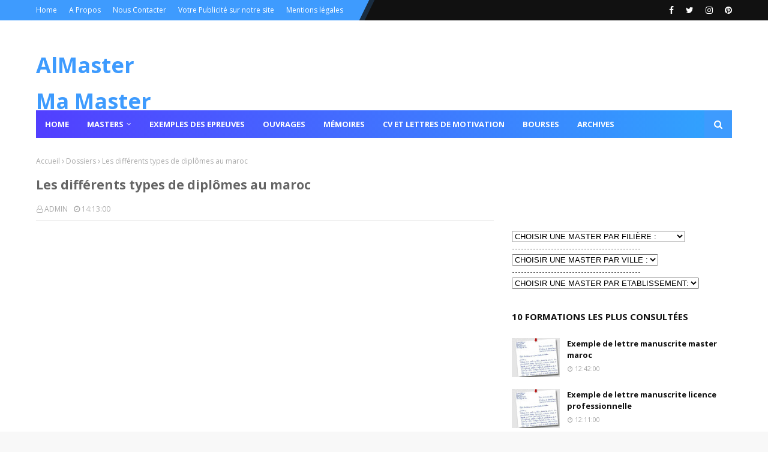

--- FILE ---
content_type: text/html; charset=utf-8
request_url: https://www.google.com/recaptcha/api2/aframe
body_size: 268
content:
<!DOCTYPE HTML><html><head><meta http-equiv="content-type" content="text/html; charset=UTF-8"></head><body><script nonce="gqDXGObL9mI1G6iFhk9QXQ">/** Anti-fraud and anti-abuse applications only. See google.com/recaptcha */ try{var clients={'sodar':'https://pagead2.googlesyndication.com/pagead/sodar?'};window.addEventListener("message",function(a){try{if(a.source===window.parent){var b=JSON.parse(a.data);var c=clients[b['id']];if(c){var d=document.createElement('img');d.src=c+b['params']+'&rc='+(localStorage.getItem("rc::a")?sessionStorage.getItem("rc::b"):"");window.document.body.appendChild(d);sessionStorage.setItem("rc::e",parseInt(sessionStorage.getItem("rc::e")||0)+1);localStorage.setItem("rc::h",'1769764379794');}}}catch(b){}});window.parent.postMessage("_grecaptcha_ready", "*");}catch(b){}</script></body></html>

--- FILE ---
content_type: text/javascript; charset=UTF-8
request_url: https://www.almaster.ma/feeds/posts/default/-/Actualit%C3%A9?alt=json-in-script&max-results=3&callback=jQuery1124012643723583764044_1769764376625&_=1769764376626
body_size: 6644
content:
// API callback
jQuery1124012643723583764044_1769764376625({"version":"1.0","encoding":"UTF-8","feed":{"xmlns":"http://www.w3.org/2005/Atom","xmlns$openSearch":"http://a9.com/-/spec/opensearchrss/1.0/","xmlns$blogger":"http://schemas.google.com/blogger/2008","xmlns$georss":"http://www.georss.org/georss","xmlns$gd":"http://schemas.google.com/g/2005","xmlns$thr":"http://purl.org/syndication/thread/1.0","id":{"$t":"tag:blogger.com,1999:blog-6477735226630200209"},"updated":{"$t":"2024-11-08T16:37:05.504+01:00"},"category":[{"term":"Masters"},{"term":"FSJES"},{"term":"master etatique"},{"term":"FS"},{"term":"Rabat"},{"term":"FLSH"},{"term":"ENCG"},{"term":"Casablanca"},{"term":"FST"},{"term":"Agadir"},{"term":"Masters Sciences et sciences et technique"},{"term":"FP"},{"term":"exemples concours"},{"term":"ENSA"},{"term":"Marrakech"},{"term":"fes"},{"term":"ENS"},{"term":"les informations sur les Masters"},{"term":"Beni Mellal"},{"term":"Kenitra"},{"term":"Actualité"},{"term":"El Jadida"},{"term":"Mohammedia"},{"term":"Tanger"},{"term":"Masters Economie et gestion"},{"term":"Meknès"},{"term":"Agdal"},{"term":"Masters Droit et sciences juridiques"},{"term":"Settat"},{"term":"CV ET LETTRES DE MOTIVATION"},{"term":"Oujda"},{"term":"ENSET"},{"term":"Tétouan"},{"term":"Concours \u0026 Emploi"},{"term":"FSJES Agdal"},{"term":"Masters lettres et sciences humaines"},{"term":"ENCG Agadir"},{"term":"ENCG Casablanca"},{"term":"FP Beni Mellal"},{"term":"FS Rabat"},{"term":"FSJES Agadir"},{"term":"FSJES Casablanca"},{"term":"FSJES Rabat"},{"term":"FLSH Agadir"},{"term":"FS El Jadida"},{"term":"FSE"},{"term":"FST Beni Mellal"},{"term":"Dossiers"},{"term":"ESITH"},{"term":"FS Casablanca"},{"term":"FSJES Salé"},{"term":"FST Settat"},{"term":"Fès"},{"term":"Salé"},{"term":"ain sbaa"},{"term":"Bourses"},{"term":"ENSA FES"},{"term":"ENSIAS"},{"term":"FLSH Aïn Chock"},{"term":"FP El Jadida"},{"term":"FSJES Marrakech"},{"term":"FSJES Mohammedia"},{"term":"FSJES Settat"},{"term":"FSJES Souissi"},{"term":"FSJES Tanger"},{"term":"Souissi"},{"term":"encg settat"},{"term":"fsjes meknes"},{"term":"safi"},{"term":"ENS Casablanca"},{"term":"ENSA Agadir"},{"term":"ENSET Rabat"},{"term":"FLSH Marrakech"},{"term":"FMD"},{"term":"FS Marrakech"},{"term":"FS Meknès"},{"term":"FS Oujda"},{"term":"FSE Rabat"},{"term":"FSJES Kénitra"},{"term":"FST Marrakech"},{"term":"ait maloul"},{"term":"encg S7"},{"term":"fs fes"},{"term":"Ben Msik"},{"term":"ENCG Tanger"},{"term":"ENS FES"},{"term":"ENS Marrakech"},{"term":"ENSA Kénitra"},{"term":"ENSAM"},{"term":"Errachidia"},{"term":"FLSH FES"},{"term":"FLSH Rabat"},{"term":"FP Safi"},{"term":"FS Ain Chock"},{"term":"FS Fès"},{"term":"FS Kénitra"},{"term":"FSJES Aïn Sbaa"},{"term":"FST Mohammedia"},{"term":"Formations payantes"},{"term":"Masters informatique et multimédia"},{"term":"Mémoires"},{"term":"Ouvrages"},{"term":"RESULTAT ENCG"},{"term":"USMBA"},{"term":"encg s5"},{"term":"faculte science"},{"term":"flsh casablanca"},{"term":"ENCG Kénitra"},{"term":"ENS Tétouan"},{"term":"ENSA Tanger"},{"term":"ENSET Mohammedia"},{"term":"ESITH Casablanca"},{"term":"ESRF Tanger"},{"term":"ESRFT"},{"term":"FLSH Ben Msik"},{"term":"FLSH El Jadida"},{"term":"FLSH Mohammedia"},{"term":"FMD Rabat"},{"term":"FP Ouarzazate"},{"term":"Fsjes Meknès"},{"term":"ain chok"},{"term":"chariaa fes"},{"term":"encg fes"},{"term":"khouribga"},{"term":"master ouarzazate"},{"term":"ENS Menknès"},{"term":"FLSH Kenitra"},{"term":"FP Larache"},{"term":"FP Tétouan"},{"term":"FS Agadir"},{"term":"FS Ben Msik"},{"term":"FS Dhar El-Mehraz"},{"term":"FSJES Oujda"},{"term":"FST Errachidia"},{"term":"FST Fès"},{"term":"Formations payantes en Droit"},{"term":"Formations payantes en Gestion"},{"term":"INAU"},{"term":"INAU Rabat"},{"term":"INSEA"},{"term":"INSEA-RABAT"},{"term":"ISIC"},{"term":"ISIC Rabat"},{"term":"MASTER ENCG Casablanca"},{"term":"audit controle de gestion"},{"term":"droit public"},{"term":"encg oujda"},{"term":"etudes à l'étranger"},{"term":"fsjes ain chok"},{"term":"les-bourses-maroc"},{"term":"master fs kénitra"},{"term":"master management logistique"},{"term":"master privé"},{"term":"ENCG Marrakech"},{"term":"ENIM"},{"term":"ENS Rabat"},{"term":"EST"},{"term":"Etudes Euro-Méditerranéennes"},{"term":"FLSH Beni Mellal"},{"term":"FLSH Meknès"},{"term":"FLSH TéTOUAN"},{"term":"FP Errachidia"},{"term":"FP Taroudant"},{"term":"FS Agdal"},{"term":"FS Tétouan"},{"term":"FSJES Fès"},{"term":"FST Tanger"},{"term":"Formations payantes en Informatique"},{"term":"Formations payantes en Lettres et Sciences Humaines"},{"term":"Larache"},{"term":"RESULTAT INAU"},{"term":"UEMF"},{"term":"UIC"},{"term":"UIR"},{"term":"adalia"},{"term":"alhoceima"},{"term":"chariaa"},{"term":"chariaa agadir"},{"term":"encg el jadida"},{"term":"ensa el jadida"},{"term":"fmp"},{"term":"fs semlalia"},{"term":"fst-alhoceima"},{"term":"isss settat"},{"term":"master fsjes casablanca"},{"term":"master mathematiques"},{"term":"taroudant"},{"term":"AIAC"},{"term":"Audit et Développement durable"},{"term":"EGE"},{"term":"EHTP"},{"term":"ENIM RABAT"},{"term":"ENSA-tetouan"},{"term":"ESCA"},{"term":"ESI"},{"term":"ESI Rabat"},{"term":"Ecole Normale Supérieure"},{"term":"FC"},{"term":"FLSH Martil"},{"term":"FP SMARA"},{"term":"GEOF"},{"term":"Génie Industriel"},{"term":"Génie Mécanique et Productique"},{"term":"IRFCJS"},{"term":"ISIT"},{"term":"Master-marketing"},{"term":"PROFEEL"},{"term":"Resultat fs"},{"term":"SIC"},{"term":"VIADEO"},{"term":"chariaa ait melloul"},{"term":"ecole essti"},{"term":"ensa-khouribga"},{"term":"ensea rabat"},{"term":"esmi"},{"term":"exemples lettre motivation"},{"term":"faculte-medecine"},{"term":"flsh Dhar El-Mehraz"},{"term":"fmp marrakech"},{"term":"fp nador"},{"term":"fp taza"},{"term":"fsjes ait melloul"},{"term":"fsjes el jadida"},{"term":"hociema"},{"term":"ingenieurs"},{"term":"inpt"},{"term":"inpt-rabat"},{"term":"k"},{"term":"kan9alab 3la khadma"},{"term":"master management projets innovant"},{"term":"master-iav"},{"term":"nador"},{"term":"orientation"},{"term":"sciences sport"},{"term":"taza"},{"term":"uemf fes"},{"term":"ump-oujda"},{"term":"توجيهات الماستر"},{"term":"نموذج اختبار الماستر"}],"title":{"type":"text","$t":"AlMaster Ma Master Maroc 2023\/2024 الماسترات المفتوحة"},"subtitle":{"type":"html","$t":""},"link":[{"rel":"http://schemas.google.com/g/2005#feed","type":"application/atom+xml","href":"https:\/\/www.almaster.ma\/feeds\/posts\/default"},{"rel":"self","type":"application/atom+xml","href":"https:\/\/www.blogger.com\/feeds\/6477735226630200209\/posts\/default\/-\/Actualit%C3%A9?alt=json-in-script\u0026max-results=3"},{"rel":"alternate","type":"text/html","href":"https:\/\/www.almaster.ma\/search\/label\/Actualit%C3%A9"},{"rel":"hub","href":"http://pubsubhubbub.appspot.com/"},{"rel":"next","type":"application/atom+xml","href":"https:\/\/www.blogger.com\/feeds\/6477735226630200209\/posts\/default\/-\/Actualit%C3%A9\/-\/Actualit%C3%A9?alt=json-in-script\u0026start-index=4\u0026max-results=3"}],"author":[{"name":{"$t":"ADMIN"},"uri":{"$t":"http:\/\/www.blogger.com\/profile\/09458010793625286266"},"email":{"$t":"noreply@blogger.com"},"gd$image":{"rel":"http://schemas.google.com/g/2005#thumbnail","width":"16","height":"16","src":"https:\/\/img1.blogblog.com\/img\/b16-rounded.gif"}}],"generator":{"version":"7.00","uri":"http://www.blogger.com","$t":"Blogger"},"openSearch$totalResults":{"$t":"24"},"openSearch$startIndex":{"$t":"1"},"openSearch$itemsPerPage":{"$t":"3"},"entry":[{"id":{"$t":"tag:blogger.com,1999:blog-6477735226630200209.post-7592038506648389913"},"published":{"$t":"2022-09-04T12:57:00.003+01:00"},"updated":{"$t":"2022-09-04T12:57:27.073+01:00"},"category":[{"scheme":"http://www.blogger.com/atom/ns#","term":"Actualité"},{"scheme":"http://www.blogger.com/atom/ns#","term":"ain chok"},{"scheme":"http://www.blogger.com/atom/ns#","term":"Casablanca"},{"scheme":"http://www.blogger.com/atom/ns#","term":"FSJES"},{"scheme":"http://www.blogger.com/atom/ns#","term":"fsjes ain chok"},{"scheme":"http://www.blogger.com/atom/ns#","term":"FSJES Casablanca"},{"scheme":"http://www.blogger.com/atom/ns#","term":"les informations sur les Masters"},{"scheme":"http://www.blogger.com/atom/ns#","term":"master etatique"}],"title":{"type":"text","$t":"Masters à la FSJES Ain Chock Casablanca 2022-2023"},"content":{"type":"html","$t":"\u003Cp style=\"text-align: center;\"\u003E\u003Cspan style=\"color: #444444;\"\u003E\u0026nbsp;\u003Cspan style=\"background-color: white; font-family: \u0026quot;times new roman\u0026quot;, Times, serif; font-size: 18px; font-weight: 700; text-align: center;\"\u003EConcours d'accès aux Masters et Masters Spécialisés à la FSJES Ain Chock Casablanca 2022-2023\u003C\/span\u003E\u003C\/span\u003E\u003C\/p\u003E\u003Cp style=\"text-align: center;\"\u003E\u003Cspan style=\"color: #444444;\"\u003E\u003Cspan style=\"background-color: white; font-family: \u0026quot;times new roman\u0026quot;, Times, serif; font-size: 18px; font-weight: 700; text-align: center;\"\u003E\u003C\/span\u003E\u003C\/span\u003E\u003C\/p\u003E\u003Cdiv class=\"separator\" style=\"clear: both; text-align: center;\"\u003E\u003Cspan style=\"color: #444444;\"\u003E\u003Ca href=\"https:\/\/blogger.googleusercontent.com\/img\/b\/R29vZ2xl\/AVvXsEh-vCHCzZ8wTJ_H31ncNoHu8R125PCiPKOzLDf1oH_5hZYGc_djmg9DAMotxSNvHvIy4xIdi7_xbQrG2Fqu-o1S0cx0p-kc5FeJm3McI73Xu-jEgbXNdfdJihA5kQBEsRjc3TJN_hRFSJoBNuflQmfo3JxEcuUz9ii_9ClPFuifyLy6doLUv7S8gtKk\/s110\/FSjes_Casablanca.png\" imageanchor=\"1\" style=\"margin-left: 1em; margin-right: 1em;\"\u003E\u003Cimg border=\"0\" data-original-height=\"110\" data-original-width=\"110\" height=\"110\" src=\"https:\/\/blogger.googleusercontent.com\/img\/b\/R29vZ2xl\/AVvXsEh-vCHCzZ8wTJ_H31ncNoHu8R125PCiPKOzLDf1oH_5hZYGc_djmg9DAMotxSNvHvIy4xIdi7_xbQrG2Fqu-o1S0cx0p-kc5FeJm3McI73Xu-jEgbXNdfdJihA5kQBEsRjc3TJN_hRFSJoBNuflQmfo3JxEcuUz9ii_9ClPFuifyLy6doLUv7S8gtKk\/s1600\/FSjes_Casablanca.png\" width=\"110\" \/\u003E\u003C\/a\u003E\u003C\/span\u003E\u003C\/div\u003E\u003Cspan style=\"color: #444444;\"\u003E\u003Cbr \/\u003E\u003Cdiv class=\"separator\" style=\"clear: both; text-align: center;\"\u003E\u003Cbr \/\u003E\u003C\/div\u003E\u003Cbr \/\u003E\u003Cbr \/\u003E\u003C\/span\u003E\u003Cp\u003E\u003C\/p\u003E\u003Cp style=\"font-family: \u0026quot;times new roman\u0026quot;, Times, serif; margin: 0px 0px 10px; padding: 0px; text-align: center;\"\u003ELe Doyen de la faculté informe les candidats aux masters, masters spécialisés que la plateforme de pré-inscription est\u0026nbsp;\u0026nbsp;ouverte\u0026nbsp;\u003Cspan class=\"red\" style=\"color: red; font-weight: 700;\"\u003Edu 31 août au 13 septembre 2022\u003C\/span\u003E.\u003C\/p\u003E\u003Cp style=\"font-family: \u0026quot;times new roman\u0026quot;, Times, serif; margin: 0px 0px 10px; padding: 0px; text-align: justify;\"\u003E\u0026nbsp;\u003C\/p\u003E\u003Cp style=\"font-family: \u0026quot;times new roman\u0026quot;, Times, serif; margin: 0px 0px 10px; padding: 0px; text-align: justify;\"\u003E\u0026nbsp;Toute demande de candidature enregistrée avant la date indiquée dans\u0026nbsp; l'avis ne sera pas retenue.\u003C\/p\u003E\u003Cp style=\"font-family: \u0026quot;times new roman\u0026quot;, Times, serif; margin: 0px 0px 10px; padding: 0px; text-align: justify;\"\u003E\u0026nbsp;\u003C\/p\u003E\u003Cp style=\"font-family: \u0026quot;times new roman\u0026quot;, Times, serif; margin: 0px 0px 10px; padding: 0px; text-align: justify;\"\u003E\u0026nbsp;\u003C\/p\u003E\u003Cp style=\"font-family: \u0026quot;times new roman\u0026quot;, Times, serif; margin: 0px 0px 10px; padding: 0px; text-align: justify;\"\u003E\u0026nbsp;\u003C\/p\u003E\u003Cp class=\"blue\" style=\"color: #0066ff; font-family: \u0026quot;times new roman\u0026quot;, Times, serif; font-weight: 700; margin: 0px 0px 10px; padding: 0px; text-align: justify;\"\u003ELES MASTERS ET MASTERS SPECIALISES\u003C\/p\u003E\u003Cp style=\"font-family: \u0026quot;times new roman\u0026quot;, Times, serif; margin: 0px 0px 10px; padding: 0px; text-align: justify;\"\u003EM Commerce international\u003C\/p\u003E\u003Cp style=\"font-family: \u0026quot;times new roman\u0026quot;, Times, serif; margin: 0px 0px 10px; padding: 0px; text-align: justify;\"\u003EM Banque et finance participative\u003C\/p\u003E\u003Cp style=\"font-family: \u0026quot;times new roman\u0026quot;, Times, serif; margin: 0px 0px 10px; padding: 0px; text-align: justify;\"\u003EM Systèmes d’information d’aide à la décision en management\u003C\/p\u003E\u003Cp style=\"font-family: \u0026quot;times new roman\u0026quot;, Times, serif; margin: 0px 0px 10px; padding: 0px; text-align: justify;\"\u003EMS Accompagnement entrepreneurial\u003C\/p\u003E\u003Cp style=\"font-family: \u0026quot;times new roman\u0026quot;, Times, serif; margin: 0px 0px 10px; padding: 0px; text-align: justify;\"\u003EMS Contrôle, Comptabilité et Audit\u003C\/p\u003E\u003Cp style=\"font-family: \u0026quot;times new roman\u0026quot;, Times, serif; margin: 0px 0px 10px; padding: 0px; text-align: justify;\"\u003EM Sciences du Management Parcours ressources humaines\u003C\/p\u003E\u003Cp style=\"font-family: \u0026quot;times new roman\u0026quot;, Times, serif; margin: 0px 0px 10px; padding: 0px; text-align: justify;\"\u003EMS Management de la chaîne Logistique\u003C\/p\u003E\u003Cp style=\"font-family: \u0026quot;times new roman\u0026quot;, Times, serif; margin: 0px 0px 10px; padding: 0px; text-align: justify;\"\u003EMS Communication Politique\u003C\/p\u003E\u003Cp style=\"font-family: \u0026quot;times new roman\u0026quot;, Times, serif; margin: 0px 0px 10px; padding: 0px; text-align: justify;\"\u003EMS Banque et Marchés Financiers\u003C\/p\u003E\u003Cp style=\"font-family: \u0026quot;times new roman\u0026quot;, Times, serif; margin: 0px 0px 10px; padding: 0px; text-align: justify;\"\u003EM Finance\u003C\/p\u003E\u003Cp style=\"font-family: \u0026quot;times new roman\u0026quot;, Times, serif; margin: 0px 0px 10px; padding: 0px; text-align: justify;\"\u003EMS Audit et contrôle de Gestion et Système d’Information\u003C\/p\u003E\u003Cp style=\"font-family: \u0026quot;times new roman\u0026quot;, Times, serif; margin: 0px 0px 10px; padding: 0px; text-align: justify;\"\u003EM Nouvelles Tendances du Droit International\u003C\/p\u003E\u003Cp style=\"font-family: \u0026quot;times new roman\u0026quot;, Times, serif; margin: 0px 0px 10px; padding: 0px; text-align: justify;\"\u003EM Econométrie Appliquée à l’Analyse de la Modélisation de Comportements micro et macro-économiques et d’économie de la santé\u003C\/p\u003E\u003Cp style=\"font-family: \u0026quot;times new roman\u0026quot;, Times, serif; margin: 0px 0px 10px; padding: 0px; text-align: justify;\"\u003EM Marketing\u003C\/p\u003E\u003Cp style=\"font-family: \u0026quot;times new roman\u0026quot;, Times, serif; margin: 0px 0px 10px; padding: 0px; text-align: justify;\"\u003EM Droit des Affaires\u003C\/p\u003E\u003Cp style=\"font-family: \u0026quot;times new roman\u0026quot;, Times, serif; margin: 0px 0px 10px; padding: 0px; text-align: justify;\"\u003EM Droits de l’Homme\u003C\/p\u003E\u003Cp style=\"font-family: \u0026quot;times new roman\u0026quot;, Times, serif; margin: 0px 0px 10px; padding: 0px; text-align: justify;\"\u003EM القانون المدني والتجاري\u003C\/p\u003E\u003Cp style=\"font-family: \u0026quot;times new roman\u0026quot;, Times, serif; margin: 0px 0px 10px; padding: 0px; text-align: justify;\"\u003EM العقار والتعمير\u003C\/p\u003E\u003Cp style=\"font-family: \u0026quot;times new roman\u0026quot;, Times, serif; margin: 0px 0px 10px; padding: 0px; text-align: justify;\"\u003EM قانون الدستوري والعلوم السياسية\u003C\/p\u003E\u003Cp style=\"font-family: \u0026quot;times new roman\u0026quot;, Times, serif; margin: 0px 0px 10px; padding: 0px; text-align: justify;\"\u003EM Carrières judiciaires et pénales (bilingue)\u0026nbsp; المهن القضائية والجنائية\u003C\/p\u003E\u003Cp style=\"font-family: \u0026quot;times new roman\u0026quot;, Times, serif; margin: 0px 0px 10px; padding: 0px; text-align: justify;\"\u003EMS Droit des assurances\u003C\/p\u003E\u003Cp style=\"font-family: \u0026quot;times new roman\u0026quot;, Times, serif; margin: 0px 0px 10px; padding: 0px; text-align: justify;\"\u003E\u0026nbsp;\u003C\/p\u003E\u003Cp class=\"blue\" style=\"color: #0066ff; font-family: \u0026quot;times new roman\u0026quot;, Times, serif; font-weight: 700; margin: 0px 0px 10px; padding: 0px; text-align: justify;\"\u003EDate à retenir :\u003C\/p\u003E\u003Cp style=\"font-family: \u0026quot;times new roman\u0026quot;, Times, serif; margin: 0px 0px 10px; padding: 0px; text-align: justify;\"\u003EPré-candidature en ligne :\u0026nbsp;\u003Cspan class=\"red\" style=\"color: red; font-weight: 700;\"\u003Edu 31 août au 13 septembre 2022\u003C\/span\u003E\u003C\/p\u003E\u003Cp style=\"font-family: \u0026quot;times new roman\u0026quot;, Times, serif; margin: 0px 0px 10px; padding: 0px; text-align: justify;\"\u003E\u0026nbsp;\u003C\/p\u003E\u003Cp style=\"font-family: \u0026quot;times new roman\u0026quot;, Times, serif; margin: 0px 0px 10px; padding: 0px; text-align: center;\"\u003E\u003Ca href=\"http:\/\/preins-fsjesac.univh2c.ma\/preins\/public\/index.php\/inscription-master\" style=\"color: #0033ff; text-decoration-line: none; transition: all 0.2s ease-out 0s;\" target=\"_blank\"\u003EPréinscription Master\u003C\/a\u003E\u003C\/p\u003E"},"link":[{"rel":"edit","type":"application/atom+xml","href":"https:\/\/www.blogger.com\/feeds\/6477735226630200209\/posts\/default\/7592038506648389913"},{"rel":"self","type":"application/atom+xml","href":"https:\/\/www.blogger.com\/feeds\/6477735226630200209\/posts\/default\/7592038506648389913"},{"rel":"alternate","type":"text/html","href":"https:\/\/www.almaster.ma\/2022\/09\/masters-la-fsjes-ain-chock-casablanca.html","title":"Masters à la FSJES Ain Chock Casablanca 2022-2023"}],"author":[{"name":{"$t":"ADMIN"},"uri":{"$t":"http:\/\/www.blogger.com\/profile\/09458010793625286266"},"email":{"$t":"noreply@blogger.com"},"gd$image":{"rel":"http://schemas.google.com/g/2005#thumbnail","width":"16","height":"16","src":"https:\/\/img1.blogblog.com\/img\/b16-rounded.gif"}}],"media$thumbnail":{"xmlns$media":"http://search.yahoo.com/mrss/","url":"https:\/\/blogger.googleusercontent.com\/img\/b\/R29vZ2xl\/AVvXsEh-vCHCzZ8wTJ_H31ncNoHu8R125PCiPKOzLDf1oH_5hZYGc_djmg9DAMotxSNvHvIy4xIdi7_xbQrG2Fqu-o1S0cx0p-kc5FeJm3McI73Xu-jEgbXNdfdJihA5kQBEsRjc3TJN_hRFSJoBNuflQmfo3JxEcuUz9ii_9ClPFuifyLy6doLUv7S8gtKk\/s72-c\/FSjes_Casablanca.png","height":"72","width":"72"}},{"id":{"$t":"tag:blogger.com,1999:blog-6477735226630200209.post-1942552115183829470"},"published":{"$t":"2016-11-27T11:36:00.000+00:00"},"updated":{"$t":"2017-01-23T18:36:54.196+00:00"},"category":[{"scheme":"http://www.blogger.com/atom/ns#","term":"Actualité"}],"title":{"type":"text","$t":"هل فعلا مجانية التعليم بالمغرب وصلت للنهاية ؟"},"content":{"type":"html","$t":"\u003Cdiv style=\"text-align: center;\"\u003E\n\u003Cbr \/\u003E\u003C\/div\u003E\n\u003Cdiv style=\"text-align: center;\"\u003E\n\u003Cimg alt=\"هل فعلا مجانية التعليم بالمغرب وصلت للنهاية ؟\" src=\"http:\/\/images1.maghress.com\/akhbarona\/67806\" height=\"279\" title=\"هل فعلا مجانية التعليم بالمغرب وصلت للنهاية ؟\" width=\"400\" \/\u003E\u003Cbr \/\u003E\n\u003Cbr \/\u003E\n\u003Ca name='more'\u003E\u003C\/a\u003E\u003Cbr \/\u003E\u003C\/div\u003E\n\u003Cdiv style=\"background-color: white; box-sizing: border-box; color: #2a2a2a; display: inline-block; font-family: Lato, sans-serif; font-size: 14px; font-weight: bold; line-height: 22px; margin: 5px 13.1094px; padding-top: 5px; text-align: right; text-overflow: ellipsis; width: 629.422px; word-wrap: break-word;\"\u003E\nفي بلاغ للمجلس الأعلى للتربية و التكوين و البحث العلمي يوم الخميس، أكد فيه مصادقته على توصية لنفس المجلس بإلغاء مجانية التعليم بالسلكين الثانوي و الجامعي\u0026nbsp;، و أشارت نفس التوصية على إستثناء الفئات الإجتماعية الهشة\u0026nbsp;، و أوصى كذلك بتولي اللجنة المؤقتة المختصة إدراجها لعرض المشروع في صيغته المعدلة على مكتب المجلس، من أجل إعتماد هذه التوصية في أفق توجيهها إلى رئيس الحكومة في غضون الأيام القادمة.\u003C\/div\u003E\n\u003Cdiv style=\"background-color: white; box-sizing: border-box; color: #2a2a2a; display: inline-block; font-family: Lato, sans-serif; font-size: 14px; font-weight: bold; line-height: 22px; margin: 5px 13.1094px; padding-top: 5px; text-align: right; text-overflow: ellipsis; width: 629.422px; word-wrap: break-word;\"\u003E\nو أضاف المجلس الذي يرأسه عزيمان في البلاغ ذاته أن هذا القرار جاء بناء على طلب من رئيس الحكومة عبد الإله بنكيران، و ذلك بعد إنتهاء اللجنة المكلفة بإعداد مشروع القانون الإطار للرؤية الإستراتيجية لإصلاح منظومة التربية و التكوين من عملها.\u003C\/div\u003E\n\u003Cdiv style=\"background-color: white; box-sizing: border-box; color: #2a2a2a; display: inline-block; font-family: Lato, sans-serif; font-size: 14px; font-weight: bold; line-height: 22px; margin: 5px 13.1094px; padding-top: 5px; text-align: right; text-overflow: ellipsis; width: 629.422px; word-wrap: break-word;\"\u003E\nو في البلاغ ذاته أشار المجلس إلى أنه علم على إبقاء مجانية التعليم، في المراحل الأولية و الابتدائية و الإعدادية حتى بلوغ الطفل سن 15 سنة.\u003C\/div\u003E\n\u003Cdiv style=\"background-color: white; box-sizing: border-box; color: #2a2a2a; display: inline-block; font-family: Lato, sans-serif; font-size: 14px; font-weight: bold; line-height: 22px; margin: 5px 13.1094px; padding-top: 5px; text-align: right; text-overflow: ellipsis; width: 629.422px; word-wrap: break-word;\"\u003E\nو قد أثار صدور هذا البلاغ\u0026nbsp; جدلاً كبيراً بين الفاعلين السياسين و النقابيين و ذلك لما قد تؤول إليه نتائج مثل هذا القرار في بلد نام كالمغرب الذي يعني أصلاً من إفهكالات كبرى على مستوى التعليم ، وقد عبرت كثير من النقابات على رفضها التام لما سمته \" خطة للإجهاز على التعليم العمومي بالمغرب \" .\u003C\/div\u003E\n\u003Cdiv style=\"text-align: right;\"\u003E\n\u003Cspan style=\"background-color: white; color: #2a2a2a; font-family: \u0026quot;lato\u0026quot; , sans-serif; font-size: 14px; font-weight: bold;\"\u003E\u003C\/span\u003E\u003Cspan style=\"background-color: white; color: #2a2a2a; font-family: \u0026quot;lato\u0026quot; , sans-serif; font-size: 14px; font-weight: bold;\"\u003E\u003C\/span\u003E\u003Cspan style=\"background-color: white; color: #2a2a2a; font-family: \u0026quot;lato\u0026quot; , sans-serif; font-size: 14px; font-weight: bold;\"\u003E\u003C\/span\u003E\u003Cspan style=\"background-color: white; color: #2a2a2a; font-family: \u0026quot;lato\u0026quot; , sans-serif; font-size: 14px; font-weight: bold;\"\u003E\u003C\/span\u003E\u003C\/div\u003E\n\u003Cdiv style=\"background-color: white; box-sizing: border-box; color: #2a2a2a; display: inline-block; font-family: Lato, sans-serif; font-size: 14px; font-weight: bold; line-height: 22px; margin: 5px 13.1094px; padding-top: 5px; text-align: right; text-overflow: ellipsis; width: 629.422px; word-wrap: break-word;\"\u003E\nفهل هي حقا نهاية مجانية التعليم بالمغرب ؟\u003C\/div\u003E\n"},"link":[{"rel":"edit","type":"application/atom+xml","href":"https:\/\/www.blogger.com\/feeds\/6477735226630200209\/posts\/default\/1942552115183829470"},{"rel":"self","type":"application/atom+xml","href":"https:\/\/www.blogger.com\/feeds\/6477735226630200209\/posts\/default\/1942552115183829470"},{"rel":"alternate","type":"text/html","href":"https:\/\/www.almaster.ma\/2016\/11\/Leducation-gratuite-au-Maroc.html","title":"هل فعلا مجانية التعليم بالمغرب وصلت للنهاية ؟"}],"author":[{"name":{"$t":"ADMIN"},"uri":{"$t":"http:\/\/www.blogger.com\/profile\/09458010793625286266"},"email":{"$t":"noreply@blogger.com"},"gd$image":{"rel":"http://schemas.google.com/g/2005#thumbnail","width":"16","height":"16","src":"https:\/\/img1.blogblog.com\/img\/b16-rounded.gif"}}]},{"id":{"$t":"tag:blogger.com,1999:blog-6477735226630200209.post-2913811704747284289"},"published":{"$t":"2016-09-27T12:29:00.002+01:00"},"updated":{"$t":"2016-09-27T12:29:23.842+01:00"},"category":[{"scheme":"http://www.blogger.com/atom/ns#","term":"Actualité"}],"title":{"type":"text","$t":"بالصور :فضيحة بكلية الحقوق أكدال..طالب لم يجتز مباراة ولوج سلك الماستر ويستدعى للإمتحان الشفوي!"},"content":{"type":"html","$t":"\u003Cdiv style=\"background-color: white; border: 0px none; color: #333333; font-family: Tahoma, arial; font-size: 13px; list-style: none; outline: none; padding: 0px 0px 1em;\"\u003E\n\u003C\/div\u003E\n\u003Cdiv style=\"text-align: right;\"\u003E\n\u003Cstrong style=\"border: 0px none; list-style: none; margin: 0px; outline: none; padding: 0px;\"\u003Eتفجرت فضيحة من العيار الثقيل تضرب في الصميم مبدأ تكافؤ الفرص والشفافية،بطلتها إدارة كلية العلوم الإقتصادية والقانونية والإجتماعية أكدال ،حيث تداول طلبة بمواقع التواصل الإجتماعي صور للائحة الناجحين لإجتياز الإمتحان الشفوي لماستر التسيير المحاسباتي والضريبي ،تظهر سقوط المسؤول عن الماستر في\u0026nbsp;\u003C\/strong\u003E\u003C\/div\u003E\n\u003Cdiv style=\"text-align: right;\"\u003E\n\u003Cstrong style=\"border: 0px none; list-style: none; margin: 0px; outline: none; padding: 0px;\"\u003Eالمحضور.\u003C\/strong\u003E\u003C\/div\u003E\n\u003Cstrong style=\"border: 0px none; list-style: none; margin: 0px; outline: none; padding: 0px;\"\u003E\u003Cdiv style=\"text-align: right;\"\u003E\n\u003Cstrong style=\"border: 0px none; list-style: none; margin: 0px; outline: none; padding: 0px;\"\u003Eإذ تم إدراج طالب يدعى (أ.ع) بلائحة المقبولين لإجتياز الإمتحان الشفوي بالرغم من عدم إجتيازه للإمتحان\u0026nbsp;\u003C\/strong\u003E\u003C\/div\u003E\n\u003Cdiv style=\"text-align: right;\"\u003E\n\u003Cstrong style=\"border: 0px none; list-style: none; margin: 0px; outline: none; padding: 0px;\"\u003E\u003Cbr \/\u003E\u003C\/strong\u003E\u003C\/div\u003E\n\u003Cdiv style=\"text-align: right;\"\u003E\n\u003Cstrong style=\"border: 0px none; list-style: none; margin: 0px; outline: none; padding: 0px;\"\u003Eالكتابي كما تظهر اللوائح الخاصة بالكتابي.\u003C\/strong\u003E\u003C\/div\u003E\n\u003C\/strong\u003E\u003Cstrong style=\"border: 0px none; list-style: none; margin: 0px; outline: none; padding: 0px;\"\u003E\u003Cdiv style=\"text-align: right;\"\u003E\n\u003Cstrong style=\"border: 0px none; list-style: none; margin: 0px; outline: none; padding: 0px;\"\u003Eوقد عبر العديد من الطلبة عن سخطهم وتدمر من مثل هاته السلوكيات التي تضرب عرض الحائط مبدأ تكافؤ الفرص وإصلاح التعليم،وتؤكد بجلاء ظاهرة الفساد والمحسوبية المتفشية بالجامعة المغربية.\u003C\/strong\u003E\u003C\/div\u003E\n\u003C\/strong\u003E\u003Cstrong style=\"border: 0px none; list-style: none; margin: 0px; outline: none; padding: 0px;\"\u003E\u003Cdiv style=\"text-align: right;\"\u003E\n\u003Cstrong style=\"border: 0px none; list-style: none; margin: 0px; outline: none; padding: 0px;\"\u003Eهذا وقد إتصلت الصحيفة نيوز بالأستاذ المسؤول عن الماستر لأخذ توضيحات بالقضية ،إلا أن هاتفه ظل يرن دون إجابة.\u003C\/strong\u003E\u003C\/div\u003E\n\u003C\/strong\u003E\u003Cbr \/\u003E\n\u003Cdiv style=\"text-align: right;\"\u003E\n\u003Cbr \/\u003E\u003C\/div\u003E\n\u003Cdiv style=\"background-color: white; border: 0px none; color: #333333; font-family: Tahoma, arial; font-size: 13px; list-style: none; outline: none; padding: 0px 0px 1em; text-align: right;\"\u003E\n\u003Cstrong style=\"border: 0px none; list-style: none; margin: 0px; outline: none; padding: 0px;\"\u003E\u003Cspan style=\"border: 0px none; color: red; list-style: none; margin: 0px; outline: none; padding: 0px;\"\u003Eلائحة الإمتحان الكتابي\u003Cbr \/\u003E\u003C\/span\u003E\u003C\/strong\u003E\u003C\/div\u003E\n\u003Cdiv style=\"background-color: white; border: 0px none; color: #333333; font-family: Tahoma, arial; font-size: 13px; list-style: none; outline: none; padding: 0px 0px 1em; text-align: right;\"\u003E\n\u003C\/div\u003E\n\u003Cdiv style=\"text-align: right;\"\u003E\n\u003C\/div\u003E\n\u003Cdiv style=\"border: 0px none; color: #444444; list-style: none; margin: 0px; outline: none; padding: 0px; text-align: right; text-decoration: none; transition: all 0.2s ease-in-out;\"\u003E\n\u003Ca href=\"http:\/\/www.assahifanews.com\/wp-content\/uploads\/2016\/09\/14488956_1781714452111328_1343794833_o.jpg\" style=\"border: 0px none; color: #444444; list-style: none; margin: 0px; outline: none; padding: 0px; text-decoration: none; transition: all 0.2s ease-in-out;\"\u003E\u003C\/a\u003E\u003C\/div\u003E\n\u003Cbr \/\u003E\n\u003Cdiv class=\"separator\" style=\"clear: both; text-align: right;\"\u003E\n\u003Ca href=\"https:\/\/blogger.googleusercontent.com\/img\/b\/R29vZ2xl\/AVvXsEjBkv7D1fBkYKGQwlspR1I72w3jEtotM4HKMjimp0ADNGbwnn3Zl_IhcQijh4gJpteLALkJoDoQnxgll4dA9rS_yJM5y7UjhdUVVcY0brgmwpA0-s-vHm7MXvXkugzzIr0t8GMthvEa2w4\/s1600\/1.jpg\" imageanchor=\"1\" style=\"margin-left: 1em; margin-right: 1em;\"\u003E\u003Cimg border=\"0\" height=\"250\" src=\"https:\/\/blogger.googleusercontent.com\/img\/b\/R29vZ2xl\/AVvXsEjBkv7D1fBkYKGQwlspR1I72w3jEtotM4HKMjimp0ADNGbwnn3Zl_IhcQijh4gJpteLALkJoDoQnxgll4dA9rS_yJM5y7UjhdUVVcY0brgmwpA0-s-vHm7MXvXkugzzIr0t8GMthvEa2w4\/s400\/1.jpg\" width=\"400\" \/\u003E\u003C\/a\u003E\u003C\/div\u003E\n\u003Cdiv style=\"background-color: white; border: 0px none; color: #333333; font-family: Tahoma, arial; font-size: 13px; list-style: none; outline: none; padding: 0px 0px 1em; text-align: right;\"\u003E\n\u003Ca href=\"https:\/\/blogger.googleusercontent.com\/img\/b\/R29vZ2xl\/AVvXsEh97gfEOt6ObEO5PeLi_3xT37O8DxTk5Hv4uX6SbPlU1bdbkzHOAyMYaJ2yvOIlZ1rAtofzcK-9H9RUYUXsAxbjU0xwnjk9mTb_1AsJ9norlR9FFjsHZ202PR4qs_pDqGASyY2XG8YegCo\/s1600\/2.jpg\" imageanchor=\"1\" style=\"clear: right; float: right; margin-bottom: 1em; margin-left: 1em;\"\u003E\u003Cbr \/\u003E\u003C\/a\u003E\u003Ca href=\"https:\/\/blogger.googleusercontent.com\/img\/b\/R29vZ2xl\/AVvXsEh97gfEOt6ObEO5PeLi_3xT37O8DxTk5Hv4uX6SbPlU1bdbkzHOAyMYaJ2yvOIlZ1rAtofzcK-9H9RUYUXsAxbjU0xwnjk9mTb_1AsJ9norlR9FFjsHZ202PR4qs_pDqGASyY2XG8YegCo\/s1600\/2.jpg\" imageanchor=\"1\" style=\"clear: right; float: right; margin-bottom: 1em; margin-left: 1em;\"\u003E\u003C\/a\u003E\u003Ca href=\"https:\/\/blogger.googleusercontent.com\/img\/b\/R29vZ2xl\/AVvXsEh97gfEOt6ObEO5PeLi_3xT37O8DxTk5Hv4uX6SbPlU1bdbkzHOAyMYaJ2yvOIlZ1rAtofzcK-9H9RUYUXsAxbjU0xwnjk9mTb_1AsJ9norlR9FFjsHZ202PR4qs_pDqGASyY2XG8YegCo\/s1600\/2.jpg\" imageanchor=\"1\" style=\"clear: right; float: right; margin-bottom: 1em; margin-left: 1em;\"\u003E\u003Cimg border=\"0\" height=\"251\" src=\"https:\/\/blogger.googleusercontent.com\/img\/b\/R29vZ2xl\/AVvXsEh97gfEOt6ObEO5PeLi_3xT37O8DxTk5Hv4uX6SbPlU1bdbkzHOAyMYaJ2yvOIlZ1rAtofzcK-9H9RUYUXsAxbjU0xwnjk9mTb_1AsJ9norlR9FFjsHZ202PR4qs_pDqGASyY2XG8YegCo\/s400\/2.jpg\" width=\"400\" \/\u003E\u003Cbr \/\u003Esource :http:\/\/www.assahifanews.com\/57390.html\u003C\/a\u003E\u003Cbr \/\u003E\u003Cbr \/\u003E\u003Cspan style=\"border: 0px none; color: red; list-style: none; margin: 0px; outline: none; padding: 0px;\"\u003E\u003Cstrong style=\"border: 0px none; list-style: none; margin: 0px; outline: none; padding: 0px;\"\u003Eلائحة الإمتحان الشفوي\u003Cbr \/\u003E\u003Cbr \/\u003E\u003Cbr \/\u003E\u003Cbr \/\u003E\u003Cbr \/\u003E\u003Cbr \/\u003E\u003Cbr \/\u003E\u003C\/strong\u003E\u003C\/span\u003E\u003C\/div\u003E\n\u003Cdiv style=\"background-color: white; border: 0px none; color: #333333; font-family: Tahoma, arial; font-size: 13px; list-style: none; outline: none; padding: 0px 0px 1em; text-align: right;\"\u003E\n\u003Cbr \/\u003E\u003C\/div\u003E\n\u003Cdiv style=\"text-align: right;\"\u003E\n\u003C\/div\u003E\n\u003Cdiv style=\"border: 0px none; color: #444444; list-style: none; margin: 0px; outline: none; padding: 0px; text-align: right; text-decoration: none; transition: all 0.2s ease-in-out;\"\u003E\n\u003C\/div\u003E\n"},"link":[{"rel":"edit","type":"application/atom+xml","href":"https:\/\/www.blogger.com\/feeds\/6477735226630200209\/posts\/default\/2913811704747284289"},{"rel":"self","type":"application/atom+xml","href":"https:\/\/www.blogger.com\/feeds\/6477735226630200209\/posts\/default\/2913811704747284289"},{"rel":"alternate","type":"text/html","href":"https:\/\/www.almaster.ma\/2016\/09\/blog-post.html","title":"بالصور :فضيحة بكلية الحقوق أكدال..طالب لم يجتز مباراة ولوج سلك الماستر ويستدعى للإمتحان الشفوي!"}],"author":[{"name":{"$t":"ADMIN"},"uri":{"$t":"http:\/\/www.blogger.com\/profile\/09458010793625286266"},"email":{"$t":"noreply@blogger.com"},"gd$image":{"rel":"http://schemas.google.com/g/2005#thumbnail","width":"16","height":"16","src":"https:\/\/img1.blogblog.com\/img\/b16-rounded.gif"}}],"media$thumbnail":{"xmlns$media":"http://search.yahoo.com/mrss/","url":"https:\/\/blogger.googleusercontent.com\/img\/b\/R29vZ2xl\/AVvXsEjBkv7D1fBkYKGQwlspR1I72w3jEtotM4HKMjimp0ADNGbwnn3Zl_IhcQijh4gJpteLALkJoDoQnxgll4dA9rS_yJM5y7UjhdUVVcY0brgmwpA0-s-vHm7MXvXkugzzIr0t8GMthvEa2w4\/s72-c\/1.jpg","height":"72","width":"72"}}]}});